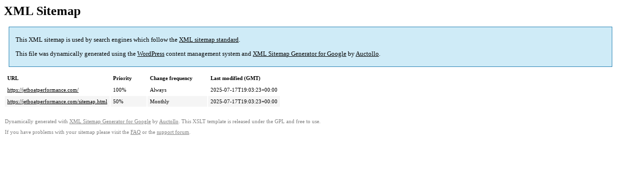

--- FILE ---
content_type: text/xml; charset=utf-8
request_url: https://jetboatperformance.com/sitemap-misc.html
body_size: 376
content:
<?xml version='1.0' encoding='UTF-8'?><?xml-stylesheet type='text/xsl' href='https://jetboatperformance.com/wp-content/plugins/google-sitemap-generator/sitemap.xsl'?><!-- sitemap-generator-url='http://www.arnebrachhold.de' sitemap-generator-version='4.1.22' -->
<!-- generated-on='January 19, 2026 6:45 pm' -->
<urlset xmlns:xsi='http://www.w3.org/2001/XMLSchema-instance' xsi:schemaLocation='http://www.sitemaps.org/schemas/sitemap/0.9 http://www.sitemaps.org/schemas/sitemap/0.9/sitemap.xsd' xmlns='http://www.sitemaps.org/schemas/sitemap/0.9'>	<url>
		<loc>https://jetboatperformance.com/</loc>
		<lastmod>2025-07-17T19:03:23+00:00</lastmod>
		<changefreq>always</changefreq>
		<priority>1.0</priority>
	</url>
	<url>
		<loc>https://jetboatperformance.com/sitemap.html</loc>
		<lastmod>2025-07-17T19:03:23+00:00</lastmod>
		<changefreq>monthly</changefreq>
		<priority>0.5</priority>
	</url>
</urlset><!-- Request ID: 6d5864bb37ae1871d84a3c747e2a7fc9; Queries for sitemap: 4; Total queries: 74; Seconds: 0.01; Memory for sitemap: 1KB; Total memory: 103MB -->
